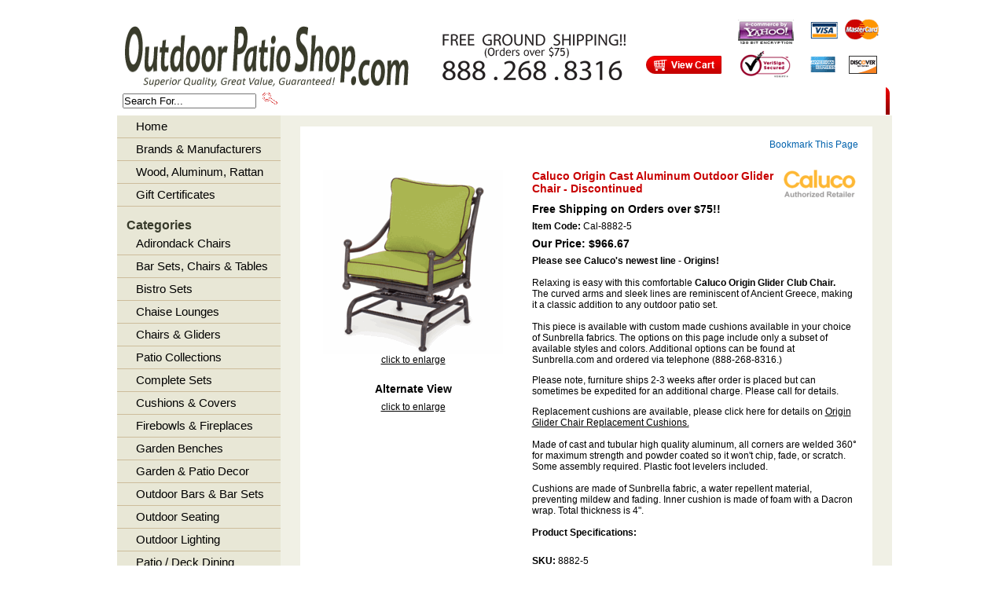

--- FILE ---
content_type: text/html
request_url: http://www.outdoorpatioshop.com/caluco-origin-outdoor-glider-chair.html
body_size: 9228
content:
<!DOCTYPE HTML PUBLIC "-//W3C//DTD HTML 4.01 Transitional//EN">
<html><head><title>Caluco Origin Cast Aluminum Outdoor Glider Chair (8882-5): OutdoorPatioShop.com</title><meta name="description" content="The Caluco Origin Outdoor Glider Chair is comfortable, stylish and maintenance free.  With simple, elegant lines, this cast aluminum patio furniture will complement any outdoor setting."><meta name="keywords" content="Caluco Aluminum Patio Furniture, Origin Patio Furniture, patio dining"><script type="text/javascript">var mycontent=new Array( "This the second purchase I've made from OutdoorPatioShop and everything has been perfect. The quality & selection is excellent and I would recommend them to anyone.  A great place to shop.", "My purchase was shipped sooner than I expected, and arrived in perfect condition. I would highly recommend this vendor!", "The patio set looked even nicer than in the pictures! I am so happy with the purchase and will absolutely look at this site first in the future. My items were also very well packed and arrived nice and safe.", "We needed a weathervane expedited to a photo shoot.  Outdoor Patio Shop came through with flying colors.  They kept us updated every day and the shipment arrived earlier than expected.  Thanks for a great job and great customer service!");</script><script language="JavaScript" src="https://sep.turbifycdn.com/ty/cdn/yhst-26107676908091/mss-testimonials.js?t=1682082552&" type="text/javascript"></script><META HTTP-EQUIV="Content-Type" CONTENT="text/html; charset=ISO-8859-1">
<meta name="verify-v1" content="76s+p5ZQScNM87kd65Ln5Kaedw75PtDhmMJUYN0jIOE=" ><meta name="msvalidate.01" content="15EDA9E679A197DAD8DD2406EFCA566E" ><META  name="description" content="Outdoor Patio Furniture - Patio Sets, Teak Outdoor Furniture, Garden Benches, & Outdoor Sectionals.  Sunbrella Cushions.  Factory Direct, Discount Prices!">



<style type="text/css">
h1 {font-size: 100%;  color: #008200 }
</style><meta name="google-site-verification" content="OoZzllCa2NPoYeTnDiT106U4xV8NUOHor2FzaUKAaQA" />
<meta name="norton-safeweb-site-verification" content="1pjoy4qpwex8cf69weczwbzm-e4xbg27lw6hknsei2m2zjhyz7nidzicpwngdqwkcma-wdi7vsf6a3z-z34ad5filt-i88bcuqv5in2qu6pd-ila85rd-ru3y5txqvb8" /><meta name="google-site-verification" content="OoZzllCa2NPoYeTnDiT106U4xV8NUOHor2FzaUKAaQA" />

<link rel="shortcut icon" href="https://sep.turbifycdn.com/ty/cdn/yhst-26107676908091/favicon.ico?t=1682082552&" type="image/x-icon" >
<!-- Begin Compete verification code-->
<script type="text/javascript">
    __compete_code = '5ca84c58cf8595d09e70fcae875af2ed';
    (function () {
        var s = document.createElement('script'),
            d = document.getElementsByTagName('head')[0] ||
                document.getElementsByTagName('body')[0],
            t = 'https:' == document.location.protocol ? 
                'https://c.compete.com/bootstrap/' : 
                'http://c.compete.com/bootstrap/';
        s.src = t + __compete_code + '/bootstrap.js';
        s.type = 'text/javascript';
        s.async = 'async'; 
        if (d) { d.appendChild(s); }
    }());
</script>
<!-- End Compete verification code-->
<!-- Start of HubSpot Logging Code  -->
<script type="text/javascript" language="javascript">
var hs_portalid=46078; 
var hs_salog_version = "2.00";
var hs_ppa = "outdoorpatioshop.app4.hubspot.com";
document.write(unescape("%3Cscript src='" + document.location.protocol + "//" + hs_ppa + "/salog.js.aspx' type='text/javascript'%3E%3C/script%3E"));
</script>
<!-- End of HubSpot Logging Code -->
<!-- Start of Google Analytics Code -->
<script>
  (function(i,s,o,g,r,a,m){i['GoogleAnalyticsObject']=r;i[r]=i[r]||function(){
  (i[r].q=i[r].q||[]).push(arguments)},i[r].l=1*new Date();a=s.createElement(o),
  m=s.getElementsByTagName(o)[0];a.async=1;a.src=g;m.parentNode.insertBefore(a,m)
  })(window,document,'script','//www.google-analytics.com/analytics.js','ga');

  ga('create', 'UA-7781727-4', 'auto');
  ga('send', 'pageview');

</script><link rel="stylesheet" type="text/css" href="https://sep.turbifycdn.com/ty/cdn/yhst-26107676908091/mss.css?t=1682082552&" /><script language="JavaScript" src="https://sep.turbifycdn.com/ty/cdn/yhst-26107676908091/mss-base.js?t=1682082552&" type="text/javascript"></script>

<script type="text/javascript">
<!--
function bookmark(url,title){
var browser=navigator.userAgent.toLowerCase();
  if (browser.indexOf('webkit')>-1){
    alert('Press the Command/Cmd + D keys in order to bookmark our site.');
  } 
else if ((navigator.appName == "Microsoft Internet Explorer") && (parseInt(navigator.appVersion) >= 4)) {
  window.external.AddFavorite(url,title);
  } else if (navigator.appName == "Netscape"){
    window.sidebar.addPanel(title,url,"");
  } else {
    alert("Press CTRL-D (Netscape) or CTRL-T (Opera) to bookmark");
  }
}
-->
</script>
<script type="text/javascript">
var pr_style_sheet="http://cdn.powerreviews.com/aux/13992/429830/css/express.css";
</script>
<script type="text/javascript" src="http://cdn.powerreviews.com/repos/13992/pr/pwr/engine/js/full.js"></script></head><body><!-- ROUNDED CORNERS --> <div id="corners"> <!-- START PAGE CONTAINER --> <div id="container"> <!-- START HEADER --> <div id="mss-header"> <div id="mss-hdr-art">
	<div style="float: right;">
		<a href="https://order.store.yahoo.net/yhst-26107676908091/cgi-bin/wg-order?yhst-26107676908091"><img src="https://sep.turbifycdn.com/ty/cdn/yhst-26107676908091/mss-btn-viewcart.gif?t=1682082552&" id="mss-btn-viewcart" ></a>
		<img src="https://sep.turbifycdn.com/ty/cdn/yhst-26107676908091/mss-hdr-logos.gif?t=1682082552&" id="mss-hdr-logos" usemap="#logos" >
<map name="logos">
<area alt="e-commerce by Yahoo!" coords="-8,4,74,32" href="http://smallbusiness.yahoo.com/ecommerce/" target="_blank">
<area alt="Verisign" coords="0,75,73,38" href="http://www.verisign.com/" target="_blank">
</map>
	</div>
	<a href="http://www.outdoorpatioshop.com" id="mss-logo-outdoorpatioshop"><img src="https://sep.turbifycdn.com/ty/cdn/yhst-26107676908091/mss-logo-outdoorpatioshop.gif?t=1682082552&" width="361" height="78" alt="outdoorpatioshop.com - Superior Quality, Great Value Guaranteed" ></a>
	<img src="https://sep.turbifycdn.com/ty/cdn/yhst-26107676908091/mss-hdr-phone.gif?t=1682082552&" id="mss-hdr-phone" >
</div> <div id="mss-hdr-nav"> <div id="mss-hdr-search"> <form method="get" action="http://search.store.yahoo.net/yhst-26107676908091/cgi-bin/nsearch">								
	<input name="query" type="TEXT" size="20" id="mss-hdr-search-field" value="Search For..."  onfocus="javascript:this.value=''">								
	<input type="image" id="mss-hdr-search-submit" value="" src="https://sep.turbifycdn.com/ty/cdn/yhst-26107676908091/mss-btn-hdr-search.gif?t=1682082552&" align="bottom">								
	<input type="HIDDEN" name="catalog" value="yhst-26107676908091">
</form> </div> <ul id="mss-top-nav"><li><a href="aboutus.html">About Us</a></li><li><a href="shipping.html">Free Shipping</a></li><li><a href="tortuga-outdoor.html">Tortuga Outdoor Furniture</a></li><li class="lastlink"><a href="patio-furniture-sale.html">Patio Furniture Sale!</a></li></ul> <div id="mss-hdr-nav-r"><img src="https://sep.turbifycdn.com/ty/cdn/yhst-26107676908091/mss-hdr-nav-r.gif?t=1682082552&"></div> </div> </div> <!-- END HEADER --> <!-- START BODY TABLE --> <table cellpadding="0" cellspacing="0" id="mss-maintable" border="0"> <tr valign="top"> <!-- START LEFT COL --> <td class="leftcell" rowspan="4"> <!-- START NAV --><div class="mss-nav"><ul id="nav"><li><a href="index.html">Home</a></li><li><a href="shopbybrand.html">Brands & Manufacturers</a><ul><li><a href="anderson.html">Anderson Outdoor</a></li><li><a href="caluco.html">Caluco Patio Furniture</a></li><li><a href="flower-house.html">Flower House</a></li><li><a href="gamasonic.html">Gama Sonic</a></li><li><a href="levi.html">Levi Innovations</a></li><li><a href="tortuga-outdoor.html">Tortuga Outdoor Furniture</a></li><li><a href="uniflame.html">Uniflame / Blue Rhino</a></li></ul></li><li><a href="shopbymaterial.html">Wood, Aluminum, Rattan</a><ul><li><a href="teak-outdoor-furniture.html">Teak Furniture</a></li><li><a href="aluminum-outdoor-furniture.html">Aluminum Furniture</a></li><li><a href="rattan-outdoor-furniture.html">Rattan / Wicker Furniture</a></li></ul></li><li><a href="gift-certificate.html">Gift Certificates</a></li></ul><ul id="nav2"><div class="nav-title">Categories</div><li><a href="adirondack-chairs.html">Adirondack Chairs</a></li><li><a href="patio-bar-chairs-tables.html">Bar Sets, Chairs & Tables</a></li><li><a href="bistro-sets.html">Bistro Sets</a></li><li><a href="chaise-lounge.html">Chaise Lounges</a></li><li><a href="chairs-gliders.html">Chairs & Gliders</a><ul><li><a href="cast-aluminum-chairs.html">Cast Aluminum Patio Chairs & Gliders</a></li><li><a href="anderson-teak-chairs.html">Teak Folding Chairs & Armchairs</a></li><li><a href="adirondack-chairs.html">Adirondack Chairs</a></li><li><a href="outdoor-cushions-seat.html">Outdoor Seat Cushions</a></li><li><a href="outdoor-cushions-seat-back.html">Outdoor Seat &amp; Back Chair Cushions</a></li></ul></li><li><a href="patio-furniture-collections.html">Patio Collections</a><ul><li><a href="caluco-collections.html">Patio Furniture Collections by Caluco</a></li><li><a href="caluco-florence.html">Caluco Florence Cast Aluminum Collection - Limited Quantities</a></li><li><a href="caluco-origin.html">Caluco Origin Patio Furniture - Cushions Available!</a></li><li><a href="tortuga-collections.html">Tortuga Outdoor Wicker Furniture Collections</a></li><li><a href="tortuga-lexington.html">Lexington Collection</a></li><li><a href="tortuga-maracay.html">Maracay Collection</a></li><li><a href="tortuga-portside.html">Portside Collection</a></li><li><a href="tortuga-stonewick.html">Stonewick Storage Box</a></li><li><a href="tortuga-tuscan-lorne.html">Tuscan Lorne Rocking Chair</a></li></ul></li><li><a href="complete-sets.html">Complete Sets</a></li><li><a href="cushions-covers.html">Cushions & Covers</a><ul><li><a href="tortuga-outdoor-cushions.html">Outdoor Cushions and Pillows</a></li><li><a href="outdoor-cushions.html">Outdoor Cushions & Pillows (Caluco)</a></li><li><a href="caluco-replacement-cushions.html">Caluco Replacement Cushions</a></li><li><a href="outdoor-furniture-covers.html">Patio Furniture Covers</a></li><li><a href="caluco-fabric.html">Caluco Fabric Information</a></li><li><a href="sunbrella-care.html">Care & Cleaning of Sunbrella Fabric</a></li></ul></li><li><a href="firebowls-fireplaces.html">Firebowls & Fireplaces</a></li><li><a href="benches.html">Garden Benches</a><ul><li><a href="anderson-teak-benches.html">Teak Benches & Bench Sets</a></li><li><a href="alum-benches.html">Cast Aluminum Benches</a></li><li><a href="outdoor-bench-cushions.html">Bench Cushions</a></li></ul></li><li><a href="garden-patio-decor.html">Garden & Patio Decor</a><ul><li><a href="weathervanes.html">Weathervanes</a></li><li><a href="finials.html">Finials</a></li><li><a href="torch-lamp.html">Torches & Lamps</a></li><li><a href="windchimes.html">Windchimes</a></li><li><a href="hose-pot.html">Hose Pots</a></li><li><a href="wall-art.html">Wall Art</a></li><li><a href="rain-chain.html">Rain Chains & Leader Heads</a></li><li><a href="outdoor-pillows.html">Pillows & Accessories</a></li></ul></li><li><a href="outdoor-bar.html">Outdoor Bars & Bar Sets</a></li><li><a href="outdoor-seating.html">Outdoor Seating</a><ul><li><a href="outdoor-couch-sets.html">Outdoor Couches & Deep Seating</a></li><li><a href="cast-aluminum-chairs.html">Cast Aluminum Patio Chairs & Gliders</a></li><li><a href="hammock-chairs.html">Hammock Chairs & Rope Swings</a></li><li><a href="anderson-teak-chairs.html">Teak Folding Chairs & Armchairs</a></li><li><a href="anderson-teak-loungers.html">Teak Chaise Lounges</a></li><li><a href="cushions-covers.html">Cushions & Covers</a></li></ul></li><li><a href="outdoor-lighting.html">Outdoor Lighting</a><ul><li><a href="torch-lamp.html">Torches & Lamps</a></li><li><a href="electronics.html">Solar & Rechargeable</a></li></ul></li><li><a href="patio-deck-dining.html">Patio / Deck Dining</a></li><li><a href="patio-heaters.html">Patio Heaters</a></li><li><a href="patio-table.html">Patio Tables</a></li><li><a href="rattan-outdoor-furniture.html">Rattan / Wicker Furniture</a><ul><li><a href="tortuga-maracay.html">Maracay Collection</a></li><li><a href="tortuga-lexington.html">Lexington Collection</a></li><li><a href="tortuga-portside.html">Portside Collection</a></li><li><a href="tortuga-stonewick.html">Stonewick Storage Box</a></li><li><a href="tortuga-tuscan-lorne.html">Tuscan Lorne Rocking Chair</a></li><li><a href="caluco-mirabella.html">Caluco Mirabella Collection - Modern Wicker Outdoor Furniture - Discontinued</a></li></ul></li><li><a href="storage.html">Storage</a><ul><li><a href="hose-pot.html">Hose Pots</a></li><li><a href="teak-storage.html">Teak & Wicker Storage Boxes</a></li><li><a href="outdoor-furniture-covers.html">Patio Furniture Covers</a></li></ul></li><li><a href="tortuga-outdoor.html">Tortuga Outdoor Furniture</a><ul><li><a href="tortuga-collections.html">Tortuga Outdoor Wicker Furniture Collections</a></li><li><a href="tortuga-outdoor-cushions.html">Outdoor Cushions and Pillows</a></li><li><a href="tortuga-outdoor-fabric.html">Tortuga Outdoor Fabrics</a></li></ul></li></ul><ul id="nav3"><div class="nav-title">Helpful Information</div><li><a href="outdoor-living.html">Outdoor Living</a></li><li><a href="choosing-a-patio-set.html">Choosing a Patio Set</a></li><li><a href="fabric-center.html">Fabric Center</a><ul><li><a href="caluco-fabric.html">Caluco Fabric Information</a></li></ul></li><li><a href="shipping.html">Free Shipping</a></li><li><a href="emaillist.html">E-Mail List</a></li><li><a href="customer-service.html">Customer Service</a></li><li><a href="privacypolicy.html">Privacy Policy</a></li></ul></div><script type="text/javascript">
function startList() {
if (document.all&&document.getElementById) {
navRoot = document.getElementById("nav");
for (i=0; i<navRoot.childNodes.length; i++) {
node = navRoot.childNodes[i];
if (node.nodeName=="LI") {
node.onmouseover=function() {
this.className+=" over";
  }
  node.onmouseout=function() {
  this.className=this.className.replace(" over", "");
   }
   }
  }
 }
}
startList();

function startList2() {
if (document.all&&document.getElementById) {
navRoot = document.getElementById("nav2");
for (i=0; i<navRoot.childNodes.length; i++) {
node = navRoot.childNodes[i];
if (node.nodeName=="LI") {
node.onmouseover=function() {
this.className+=" over";
  }
  node.onmouseout=function() {
  this.className=this.className.replace(" over", "");
   }
   }
  }
 }
}
startList2();

function startList3() {
if (document.all&&document.getElementById) {
navRoot = document.getElementById("nav3");
for (i=0; i<navRoot.childNodes.length; i++) {
node = navRoot.childNodes[i];
if (node.nodeName=="LI") {
node.onmouseover=function() {
this.className+=" over";
  }
  node.onmouseout=function() {
  this.className=this.className.replace(" over", "");
   }
   }
  }
 }
}
startList3();
</script><!-- END NAV --><div id="mssCartEl"></div><script src="https://sep.turbifycdn.com/ty/cdn/yhst-26107676908091/mssCookie.js?t=1682082552&" type="text/javascript"></script><script src="https://sep.turbifycdn.com/ty/cdn/yhst-26107676908091/writeCart41.js?t=1682082552&" type="text/javascript"></script> </td> <!-- END LEFT COL --> <!-- START MAIN COL --> <td class="maincell"> <div id="mss-bodycontent-shadow"><div id="mss-bodycontent" class="clearfix"><div id="mss-bookmark"><a class="mss-bookmark" href="#" onclick="bookmark('http://www.outdoorpatioshop.com/caluco-origin-outdoor-glider-chair.html','Caluco Origin Patio Glider Chair - Discontinued')">Bookmark This Page</a></div><table cellspacing=0 cellpadding=0 id="mss-crumbs-block"><tr><td><div class="mss-breadcrumbs"></div></td></tr></table>
<!-- start item body content -->
<div id="item-page"><div id="item-elements"><div style="float:right;"><a href="caluco.html"><img src="https://sep.turbifycdn.com/ca/I/yhst-26107676908091_2272_3656965" width=100 height=38 border=0 hspace=0 vspace=0></a></div><h1 class="item-hdr">Caluco Origin Cast Aluminum Outdoor Glider Chair - Discontinued</h1><div id="mss-availability"><big><b>Free Shipping on Orders over $75!!</b></big><div id="mss-code"><b>Item Code:&nbsp;</b>Cal-8882-5</div></div><div class="reg-price-bold"><b><b>Our Price:</b>&nbsp;</b>$966.67</div><div id="order-options"><form method=post action="https://order.store.yahoo.net/yhst-26107676908091/cgi-bin/wg-order?yhst-26107676908091+caluco-origin-outdoor-glider-chair"><input name=vwcatalog type="hidden" value=yhst-26107676908091><input type="hidden" name=".autodone" value="http://www.outdoorpatioshop.com/caluco-origin-outdoor-glider-chair.html" /></form></div><div class="caption"><body>
<b>Please see Caluco's newest line - Origins!</b><br><br>Relaxing is easy with&nbsp;this comfortable <b>Caluco Origin Glider
Club Chair.</b> &nbsp; The curved arms and sleek lines are reminiscent
of Ancient Greece, making it
a classic
addition to any outdoor patio set. &nbsp;<br>
<br>This piece is available with custom made cushions available in your choice of Sunbrella fabrics.  The options on this page include only a subset of available styles and colors.  Additional options can be found at Sunbrella.com and ordered via telephone (888-268-8316.)<p>Please note, furniture ships 2-3 weeks after order is placed but can sometimes be expedited for an additional charge.  Please call for details. <p>  Replacement cushions are available, please click here for details on <a href="http://www.outdoorpatioshop.com/caluco-origin-outdoor-glider-chair-cushion.html">Origin Glider Chair Replacement Cushions.</a><br><br>Made of cast and tubular high quality
aluminum, all corners are welded 360&deg; for maximum strength and
powder
coated so
it won't chip, fade, or scratch.&nbsp; Some assembly required.
Plastic foot levelers
included. <br>
<br>
Cushions are made of Sunbrella fabric, a water repellent
material, preventing mildew and fading. Inner&nbsp;cushion is made
of
foam with a Dacron wrap. Total thickness is 4". <br>
<br>
<b>Product Specifications:</b>
<table class="fn10"
 style="margin-top: 2px; margin-bottom: 2px;" border="0"
 cellpadding="0" cellspacing="0" width="400">
  <tbody>
    <tr>
      <td valign="top" width="50%"><b>SKU:</b>
8882-5<br>
      <b>Depth/Length:</b>
24"<br>
      <b>Width:</b>
25"<br>
      <b>Height:</b>
36"<br>
      <b>Seat Height:</b>
15"<br>
      <b>Weight:</b>
35 lbs.<br>
      <b>Frame:</b>
Tubular aluminum<br>
      <b>Finish Color:</b>
Desert Bronze</td>
      <td valign="top" width="50%"></td>
    </tr>
  </tbody>
</table>
<div class="ui-tabs-panel"
 id="fragment-3"> <b>Fabric
Selection</b>
<br>
Premium quality, durable and comfortable <span
 class="fn10o"><a
 href="http://www.outdoorpatioshop.com/cushions-covers.html">Caluco
cushions</a></span>
are included with this item.&nbsp;<span
 style="font-weight: bold;"></span>
Caluco uses
high performance easy-to-clean <span
 class="fn10o"><a
 href="http://www.outdoorpatioshop.com/caluco-fabric.html">Sunbrella&reg;
fabrics</a></span>
resistant to fading, stains and mildew.
<p>&nbsp;If you wish to supply
your own fabric or choose another
Sunbrella&reg; collection, additional charges may apply. Details
about <span class="fn10o"><a
 href="http://www.outdoorpatioshop.com/caluco-fabric.html">Caluco&rsquo;s
designer fabric</a></span>
are in our <span class="fn10o"><a
 href="http://www.outdoorpatioshop.com/caluco-fabric.html">Fabrics
Center</a></span>.&nbsp;</p>
<p><span
 style="font-weight: bold;">Warranty</span><br>
Caluco products carry the following warranties:<br>
</p>
<li>Aluminum frames: 15-year
limited warranty.</li>
<li>Teak and woven resin: 3-year
limited warranty.</li>
<li>Cushions: 1-year limited
warranty.</li>
<li>Fabrics: covered by
Sunbrella&rsquo;s 1-year warranty. See Sunbrella.com for details. </li>
</div><p><a href="http://www.outdoorpatioshop.com/caluco-origin.html">Click here to see our complete line of Caluco Origin Patio Furniture.</a><p><b>We are a Caluco Authorized Dealer.</b>
</body></div><div id="mss-availability"></div><br><big><b>Free Shipping on Orders over $75!!</b></big><div id="mss-code"><b>Item Code:&nbsp;</b>Cal-8882-5</div><div class="reg-price-bold"><b><b>Our Price:</b>&nbsp;</b>$966.67</div><div id="order-options"><form method=post action="https://order.store.yahoo.net/yhst-26107676908091/cgi-bin/wg-order?yhst-26107676908091+caluco-origin-outdoor-glider-chair"><input name=vwcatalog type="hidden" value=yhst-26107676908091><input type="hidden" name=".autodone" value="http://www.outdoorpatioshop.com/caluco-origin-outdoor-glider-chair.html" /></form></div></div><div id="mss-item-left"><div id="item-image-area"><div class="mss-image" id="image1"><a href="javascript:mssDisplayImages('https://sep.turbifycdn.com/ca/I/yhst-26107676908091_2272_76399868', 'Caluco Origin Patio Glider Chair - Discontinued', '1200', '1230');"><img src="https://sep.turbifycdn.com/ay/yhst-26107676908091/caluco-origin-patio-glider-chair-2.gif" width=229 height=235 border=0 hspace=0 vspace=0 alt="Caluco Origin Patio Glider Chair - Discontinued"><div class="mss-enlarge">click to enlarge</div></a></div><br><div class="mss-inset-title">Alternate View</div><div class="mss-image" id="image1"><a href="javascript:mssDisplayImages('', 'Caluco Origin Patio Glider Chair - Discontinued', '0', '0');"><img src="https://sep.turbifycdn.com/ca/I/yhst-26107676908091_2272_29453931" width=0 height=0 border=0 hspace=0 vspace=0 alt="Caluco Origin Patio Glider Chair - Discontinued"><div class="mss-enlarge">click to enlarge</div></a></div></div><br></div></div>
<!-- end item body content -->
</div><div id="mss-bodycontent-btm"></div></div> </td> <!-- END MAIN COL --> </tr> <!-- START LOWER PAGE --> <!-- themes --> <tr id="mss-themes" valign="top" class="mss-lower-page"> <td class="maincell"> <div class="mss-lower"><h3 id="mss-themes-hdr">Popular Searches:</h3><div class="mss-theme-item"><a href="firebowls-fireplaces.html"><img src="https://sep.turbifycdn.com/ca/I/yhst-26107676908091_2270_0" width=100 height=100 border=0 hspace=0 vspace=0 style="border: 1px solid #d1d1d1;"><div class="mss-theme-name">Firebowls & Fireplaces</div></a></div><div class="mss-theme-item"><a href="wood-seating.html"><img src="https://sep.turbifycdn.com/ca/I/yhst-26107676908091_2270_4550" width=100 height=100 border=0 hspace=0 vspace=0 style="border: 1px solid #d1d1d1;"><div class="mss-theme-name">Wood Seating</div></a></div><div class="mss-theme-item"><a href="tortuga-outdoor.html"><img src="https://sep.turbifycdn.com/ca/I/yhst-26107676908091_2270_12570" width=100 height=100 border=0 hspace=0 vspace=0 style="border: 1px solid #d1d1d1;"><div class="mss-theme-name">Tortuga Outdoor Furniture</div></a></div><div class="mss-theme-item"><a href="caluco.html"><img src="https://sep.turbifycdn.com/ca/I/yhst-26107676908091_2270_22523" width=100 height=100 border=0 hspace=0 vspace=0 style="border: 1px solid #d1d1d1;"><div class="mss-theme-name">Caluco Patio Furniture</div></a></div></div> </td> </tr> <!-- vendors --> <tr id="mss-vendors" valign="top" class="mss-lower-page"> <td class="maincell"> <div class="mss-lower"><h3 id="mss-vendors-hdr">Manufacturers / Brands</h3><a href="anderson.html">Anderson Outdoor</a><a href="caluco.html">Caluco Patio Furniture</a><a href="flower-house.html">Flower House</a><a href="gamasonic.html">Gama Sonic</a><a href="levi.html">Levi Innovations</a><a href="tortuga-outdoor.html">Tortuga Outdoor Furniture</a><a href="uniflame.html">Uniflame / Blue Rhino</a></div> </td> </tr> <tr id="mss-relatedItems" valign="top" class="mss-lower-page"><td class="maincell"> <div class="mss-lower"><div id="related-items"><div id="related-hdr"><h3>Related Items: </h3></div><a href="caluco-origin-patio-bar-chair.html">Caluco Origin Patio Bar Chair - Discontinued</a> | <a href="caluco-origin-patio-bar-chair-cushion.html">Caluco Origin Patio Bar Chair Replacement Cushion</a> | <a href="caluco-origin-outdoor-single-chaise-cushion.html">Caluco Origin Patio Chaise Replacement Cushion</a> | <a href="caluco-origin-outdoor-ottoman-cushion.html">Caluco Origin Patio Ottoman Replacement Cushion</a> | <a href="caluco-origin-patio-dining-armchair-cushion.html">Caluco Origin Patio Dining Armchair Replacement Cushion - No Welt, Parrot Canvas</a> | <a href="caluco-origin-outdoor-swivel-rocker-chair-cushion.html">Caluco Origin Patio Swivel Rocker Chair Replacement Cushion</a> | <a href="caluco-origin-patio-club-chair-cushion.html">Caluco Origin Patio Club Chair Replacement Cushion</a> | <a href="caluco-origin-outdoor-loveseat-cushion.html">Caluco Origin Patio Loveseat Replacement Cushion</a> | <a href="caluco-origin-outdoor-glider-chair-cushion.html">Caluco Origin Patio Glider Chair Replacement Cushion</a> | <a href="caluco-origin-patio-bar-chair-cushion.html">Caluco Origin Patio Bar Chair Replacement Cushion</a></div></div> </td></tr> <!-- footer --> <tr id="mss-footer" class="mss-lower-page"> <td class="leftcell"> <div id="mss-footer-contact">Outdoor Patio Shop LLC <br />River Vale, NJ 07675<br />
<a href="mailto:CS@outdoorpatioshop.com">CS @ OutdoorPatioShop.com</a><br />
(888) 268-8316</div> </td> <td class="maincell"> <div class="mss-lower"><a href="sitemap.html">Site Map</a><!-- Start Quantcast tag -->
<script type="text/javascript">
_qoptions={
qacct:"p-ab47EtWeu2bx-"
};
</script>
<script type="text/javascript" src="http://edge.quantserve.com/quant.js"></script>
<noscript>
<img src="http://pixel.quantserve.com/pixel/p-ab47EtWeu2bx-.gif" style="display: none;" border="0" height="1" width="1" alt="Quantcast"/>
</noscript>
<!-- End Quantcast tag -->
<a title="Web Analytics" href="http://getclicky.com/66478866"><img alt="Web Analytics" src="//static.getclicky.com/media/links/badge.gif" border="0" /></a>
<script type="text/javascript">
var clicky_site_ids = clicky_site_ids || [];
clicky_site_ids.push(66478866);
(function() {
  var s = document.createElement('script');
  s.type = 'text/javascript';
  s.async = true;
  s.src = '//static.getclicky.com/js';
  ( document.getElementsByTagName('head')[0] || document.getElementsByTagName('body')[0] ).appendChild( s );
})();
</script>

<script type="text/javascript"><!--
google_ad_client = "ca-pub-2107833458320524";
/* Image Footer */
google_ad_slot = "7247979084";
google_ad_width = 728;
google_ad_height = 90;
//-->
</script>
<script type="text/javascript"
src="http://pagead2.googlesyndication.com/pagead/show_ads.js">
</script>
<noscript><p><img alt="Clicky" width="1" height="1" src="//in.getclicky.com/66478866ns.gif" /></p></noscript>
</div> </td> </tr> <!-- END LOWER PAGE --> </table> <!-- END BODY TABLE --> </div> <!-- END PAGE CONTAINER --> <div class="btm"><!--rounded corners bottom--></div> </div> <!-- END ROUNDED CORNERS --> <script type="text/javascript">

  var _gaq = _gaq || [];
  _gaq.push(['_setAccount', 'UA-28992216-1']);
  _gaq.push(['_trackPageview']);

  (function() {
    var ga = document.createElement('script'); ga.type = 'text/javascript'; ga.async = true;
    ga.src = ('https:' == document.location.protocol ? 'https://ssl' : 'http://www') + '.google-analytics.com/ga.js';
    var s = document.getElementsByTagName('script')[0]; s.parentNode.insertBefore(ga, s);
  })();

</script>

 </body>
<script type="text/javascript">
csell_env = 'ue1';
 var storeCheckoutDomain = 'order.store.turbify.net';
</script>

<script type="text/javascript">
  function toOSTN(node){
    if(node.hasAttributes()){
      for (const attr of node.attributes) {
        node.setAttribute(attr.name,attr.value.replace(/(us-dc1-order|us-dc2-order|order)\.(store|stores)\.([a-z0-9-]+)\.(net|com)/g, storeCheckoutDomain));
      }
    }
  };
  document.addEventListener('readystatechange', event => {
  if(typeof storeCheckoutDomain != 'undefined' && storeCheckoutDomain != "order.store.turbify.net"){
    if (event.target.readyState === "interactive") {
      fromOSYN = document.getElementsByTagName('form');
        for (let i = 0; i < fromOSYN.length; i++) {
          toOSTN(fromOSYN[i]);
        }
      }
    }
  });
</script>
<script type="text/javascript">
// Begin Store Generated Code
 </script> <script type="text/javascript" src="https://s.turbifycdn.com/lq/ult/ylc_1.9.js" ></script> <script type="text/javascript" src="https://s.turbifycdn.com/ae/lib/smbiz/store/csell/beacon-a9518fc6e4.js" >
</script>
<script type="text/javascript">
// Begin Store Generated Code
 csell_page_data = {}; csell_page_rec_data = []; ts='TOK_STORE_ID';
</script>
<script type="text/javascript">
// Begin Store Generated Code
function csell_GLOBAL_INIT_TAG() { var csell_token_map = {}; csell_token_map['TOK_SPACEID'] = '2022276099'; csell_token_map['TOK_URL'] = ''; csell_token_map['TOK_STORE_ID'] = 'yhst-26107676908091'; csell_token_map['TOK_ITEM_ID_LIST'] = 'caluco-origin-outdoor-glider-chair'; csell_token_map['TOK_ORDER_HOST'] = 'order.store.turbify.net'; csell_token_map['TOK_BEACON_TYPE'] = 'prod'; csell_token_map['TOK_RAND_KEY'] = 't'; csell_token_map['TOK_IS_ORDERABLE'] = '1';  c = csell_page_data; var x = (typeof storeCheckoutDomain == 'string')?storeCheckoutDomain:'order.store.turbify.net'; var t = csell_token_map; c['s'] = t['TOK_SPACEID']; c['url'] = t['TOK_URL']; c['si'] = t[ts]; c['ii'] = t['TOK_ITEM_ID_LIST']; c['bt'] = t['TOK_BEACON_TYPE']; c['rnd'] = t['TOK_RAND_KEY']; c['io'] = t['TOK_IS_ORDERABLE']; YStore.addItemUrl = 'http%s://'+x+'/'+t[ts]+'/ymix/MetaController.html?eventName.addEvent&cartDS.shoppingcart_ROW0_m_orderItemVector_ROW0_m_itemId=%s&cartDS.shoppingcart_ROW0_m_orderItemVector_ROW0_m_quantity=1&ysco_key_cs_item=1&sectionId=ysco.cart&ysco_key_store_id='+t[ts]; } 
</script>
<script type="text/javascript">
// Begin Store Generated Code
function csell_REC_VIEW_TAG() {  var env = (typeof csell_env == 'string')?csell_env:'prod'; var p = csell_page_data; var a = '/sid='+p['si']+'/io='+p['io']+'/ii='+p['ii']+'/bt='+p['bt']+'-view'+'/en='+env; var r=Math.random(); YStore.CrossSellBeacon.renderBeaconWithRecData(p['url']+'/p/s='+p['s']+'/'+p['rnd']+'='+r+a); } 
</script>
<script type="text/javascript">
// Begin Store Generated Code
var csell_token_map = {}; csell_token_map['TOK_PAGE'] = 'p'; csell_token_map['TOK_CURR_SYM'] = '$'; csell_token_map['TOK_WS_URL'] = 'https://yhst-26107676908091.csell.store.turbify.net/cs/recommend?itemids=caluco-origin-outdoor-glider-chair&location=p'; csell_token_map['TOK_SHOW_CS_RECS'] = 'true';  var t = csell_token_map; csell_GLOBAL_INIT_TAG(); YStore.page = t['TOK_PAGE']; YStore.currencySymbol = t['TOK_CURR_SYM']; YStore.crossSellUrl = t['TOK_WS_URL']; YStore.showCSRecs = t['TOK_SHOW_CS_RECS']; </script> <script type="text/javascript" src="https://s.turbifycdn.com/ae/store/secure/recs-1.3.2.2.js" ></script> <script type="text/javascript" >
</script>
</html>
<!-- html102.prod.store.e1a.lumsb.com Sun Jan 18 04:26:59 PST 2026 -->


--- FILE ---
content_type: text/html; charset=utf-8
request_url: https://www.google.com/recaptcha/api2/aframe
body_size: 268
content:
<!DOCTYPE HTML><html><head><meta http-equiv="content-type" content="text/html; charset=UTF-8"></head><body><script nonce="8WAjidx6_lxtUR92nWDbZQ">/** Anti-fraud and anti-abuse applications only. See google.com/recaptcha */ try{var clients={'sodar':'https://pagead2.googlesyndication.com/pagead/sodar?'};window.addEventListener("message",function(a){try{if(a.source===window.parent){var b=JSON.parse(a.data);var c=clients[b['id']];if(c){var d=document.createElement('img');d.src=c+b['params']+'&rc='+(localStorage.getItem("rc::a")?sessionStorage.getItem("rc::b"):"");window.document.body.appendChild(d);sessionStorage.setItem("rc::e",parseInt(sessionStorage.getItem("rc::e")||0)+1);localStorage.setItem("rc::h",'1768739221720');}}}catch(b){}});window.parent.postMessage("_grecaptcha_ready", "*");}catch(b){}</script></body></html>

--- FILE ---
content_type: text/css;charset=utf-8
request_url: https://sep.turbifycdn.com/ty/cdn/yhst-26107676908091/mss.css?t=1682082552&
body_size: 4289
content:
body, div, span, td {margin: 0; padding: 0; font: normal normal 12px/normal Arial, Helvetica, sans-serif; color: #000;}
ul, li {margin: 0; padding: 0;}
img, a {border: 0;}
font {font-size: inherit; margin: 0; padding: 0;}
form, input, fieldset, select {margin: 0; padding: 0; display: inline; text-align: left;}
td {vertical-align: top;}
* {padding:0;}
a {outline: none;}
:-moz-any-link:focus {outline: none;}
*+html .clearfix, *+html .mss-box-content, *+html .mss-box-border, *+html #mss-gift-suggestions ul, *+hmtl .mss-lower {min-height: 1%;}
* html .clearfix, * html .mss-box-content, * html .mss-box-border, * html #mss-gift-suggestions ul, * html .mss-lower {height:1%; overflow:visible;}
.clearfix:after, .mss-box-content:after, .mss-box-border:after, #mss-gift-suggestions ul:after, .mss-lower:after  { content: "."; display: block; visibility: hidden; line-height: 0; height: 0; clear: both;}
a, a:link, a:visited, a:hover, a:active {color: #000;}


body {background: #FFF url('http://lib.store.yahoo.net/lib/yhst-26107676908091/mss-bg-outdoorpatioshop.gif') fixed repeat-x top; text-align: center;}
	
	/* FRAMING STYLES */
	#corners {background: #FFF url('http://lib.store.yahoo.net/lib/yhst-26107676908091/mss-corners-top.gif') no-repeat top; width: 1003px; margin: 8px auto; padding-top: 10px;}
		#container {margin: 0px 10px; width: 983px; text-align: left;}
		#corners .btm {background: #FFF url('http://lib.store.yahoo.net/lib/yhst-26107676908091/mss-corners-btm.gif') no-repeat bottom; height: 10px;}
		/* used to set nav/body widths */	
		.leftcell, #mss-hdr-search {width: 208px;}
		.maincell {width: 775px;}
			
			/* HEADER STYLES */
			#mss-header {background-color: #FFF; border-bottom: 1px solid #FFF;}
				#mss-hdr-art {height: 93px;}
					#mss-logo-outdoorpatioshop {margin-left: 10px;}
					#mss-hdr-phone {margin: 22px 0 0 39px;}
					#mss-btn-viewcart {margin: 52px 18px 5px 0;}
					#mss-hdr-logos {margin: 6px 14px 0 0;}				
				#mss-hdr-nav {background: transparent url('http://lib.store.yahoo.net/lib/yhst-26107676908091/mss-hdr-nav-bg.gif') repeat-x left; height: 35px;}
					#mss-hdr-search {background: transparent url('http://lib.store.yahoo.net/lib/yhst-26107676908091/mss-hdr-search-bg.gif') no-repeat left; height: 35px; float: left;}
						#mss-hdr-search input {margin-top: 7px;}
						#mss-hdr-search-field {height: 19px; width: 170px; margin-left: 7px;}
						#mss-hdr-search-submit {margin: 0 0 0 5px;}
					#mss-hdr-nav ul {list-style-type: none; padding: 0; margin: 0;}
						#mss-hdr-nav li {background: transparent url('http://lib.store.yahoo.net/lib/yhst-26107676908091/mss-top-nav-l.gif') no-repeat top left; height: 28px; margin: 0; padding: 0;}
							#mss-hdr-nav a, #mss-hdr-nav a:link, #mss-hdr-nav a:visited, #mss-hdr-nav a:hover, #mss-hdr-nav a:active {color: #FFF; text-decoration: none; font: normal bold 12px/28px Arial, Helvetica, sans-serif;}
						#mss-hdr-nav ul li {float: left;}
							#mss-hdr-nav ul li a {background: transparent url('http://lib.store.yahoo.net/lib/yhst-26107676908091/mss-top-nav-r.gif') no-repeat top right; display: block; float: left; padding: 2px 10px 0 9px;}
#mss-hdr-nav ul li.lastlink a {background: none;}
					#mss-hdr-nav-r {width: 5px; float: right;}
				
			/* BODY STYLES */		
	
			.leftcell {background-color: #E8E7D6; color: #000;}
			.leftcell a, .leftcell a:link, .leftcell a:visited, .leftcell a:hover, .leftcell a:active {color: #000; text-decoration: none;}
			
			/* LEFT CELL (PRODUCT NAV) */
			#nav2, #nav3 {margin-top:15px;}

			.mss-nav {}	
				/*UNIVERSAL NAV STYLES*/
				.nav-title {font-weight:bold; color:#383B2B; padding-left:12px; font-size:16px;}
				.mss-nav ul {margin: 0; padding: 0; list-style-type: none; background-color: #E8E7D6;}
				.mss-nav li {margin: 0; padding: 0; position: relative; border-bottom: 1px solid #cdbd9c; display: block !important;}
				.mss-nav a, .mss-nav a:link, .mss-nav a:visited, .mss-nav a:hover, .mss-nav a:active {color: #000; text-decoration: none; display: block !important; font-size:15px;}
				.mss-nav a:hover {color: #000; display: block !important;}
				
				/*TOP LEVEL NAV STYLES*/
				.mss-nav ul li {background: transparent url('http://lib.store.yahoo.net/lib/yhst-26107676908091/mss-nav-bullet.gif') no-repeat 14px 9px; display: block !important;}
				.mss-nav ul li a {width: 176px; _width: 208px; padding: 5px 8px 6px 24px; display: block !important;}
				.mss-nav ul li a:hover {background: #8b9479 url('http://lib.store.yahoo.net/lib/yhst-26107676908091/mss-nav-bullet.gif') no-repeat 14px 9px; display: block !important;}	
				
				/*THESE STYLES CONTROL THE FLYOUT*/
				.mss-nav li ul {display: none; position: absolute; top: 0; left: 208px; width: 225px;}
				.mss-nav li > ul {top: 0px; left: 208px; margin:0px; text-align:left;} /*CONTROLS WHERE FLYOUT STARTS*/
				.mss-nav li:hover ul, li.over ul {display: block; width: 225px;}
								
				/*SECOND LEVEL NAV STYLES*/
				.mss-nav li ul {background-color: #E8E7D6; border: 1px solid #cdbd9c; border-bottom-width: 0; filter:alpha(opacity=90);	-moz-opacity:0.9; -khtml-opacity: 0.9; opacity: 0.9;}
				.mss-nav li ul li {background: none;}
				.mss-nav li ul li a {width: 198px; _width: 208px;  padding-left: 19px; padding-bottom: 0px;} /*WIDTH is for HOVER COLOR*/
				.mss-nav li ul li a, .mss-nav li ul li a:link, .mss-nav li ul li a:visited, .mss-nav li ul li a:hover, .mss-nav li ul li a:active {color: black;}		
				.mss-nav li ul li a:hover {color: black; background-image: none;}
				
			/* MAIN CELL (BODY CONTENT) */	
			.maincell {background-color: #F0F0E5;}
	
				#mss-maintable {clear: both;}
					#mss-bodycontent-shadow, #mss-bodycontent-home {margin: 14px 10px;}
					#mss-bodycontent-shadow {background: transparent url('http://lib.store.yahoo.net/lib/yhst-26107676908091/mss-top-shadow.gif') no-repeat left top;}
						#mss-bodycontent {_width: 723px; margin: 0 15px; padding: 16px 18px 32px 18px; background-color: #FFF;}
						#mss-bodycontent #mss-crumbs-block {margin-bottom: 25px;}
						#mss-bodycontent #mss-crumbs-block td {vertical-align: bottom; width: 742px;}
						#mss-bodycontent .mss-breadcrumbs {font-size: 14px; font-weight: bold; color: #0062ad;}
							.mss-breadcrumbs a, mss-breadcrumbs a:link, mss-breadcrumbs a:visited, mss-breadcrumbs a:hover, mss-breadcrumbs a:active {color: #0062ad; text-decoration: none;}
						#mss-bodycontent #mss-brand-logo {float: left; width: 160px; text-align: center; padding: 5px 0; margin-right: 25px;}	
						#mss-bodycontent h1.item-hdr, h1.section-hdr, h1.info-hdr, h1.search-hdr {font: normal normal 14px/normal Verdana, Arial, Helvetica, sans-serif; color: #c80000;}
						h1.section-hdr, h1.search-hdr {font-weight:bold;}
						#mss-bodycontent-btm {background: #F0F0E5 url('http://lib.store.yahoo.net/lib/yhst-26107676908091/mss-btm-shadow.gif') no-repeat right bottom; height: 15px; margin: 0px 15px 5px 0;}
					
					/* ITEM PAGE */
					#item-page #item-elements {width: 415px; float: right;}
						#item-elements h1.item-hdr {margin: 0 0 10px 0; padding: 0; line-height: auto; font-weight: bold;}
						#item-page .caption div {margin-top: 6px;}
						#item-page #mss-availability, #item-page #mss-code, #item-page .reg-price-bold, #item-page #order-options {margin:7px 0;}
					   #item-page #mss-qty {}
					#item-page #mss-item-left {width: 252px;}
						#mss-item-left .mss-image {/*border: 1px solid #C1C1C1;*/ text-align: center;}
						#mss-item-left h1.item-hdr {margin: 0 0 10px 0; padding: 0; line-height: auto; font: normal bold 12px/normal Arial, Helvetica, sans-serif;}
						#mss-item-left div, #mss-item-left select {margin-bottom: 8px;}
						#mss-item-left div b {float: left;}
						#mss-item-left form b {line-height: 20px;}
						.msrp {float:left; margin:2px 20px 0px 0px;}
						.mss-qty {float:left; margin:3px 8px 0px 0px;}
						.reg-price-bold {font-weight:bold; font-size:120%}
						.sale-price {font-weight:bold; color:#a90000; font-size:130%; margin-top:10px;}
						.mss-inset-title {font-weight:bold; font-size:14px; text-align:center;}
					#mss-bodycontent #item-page table td {text-align: left; padding: 20px 0;}	
					#order-options div {margin-bottom:5px;}
						
					/* SECTION PAGE */
					#bodycontent #section-page {padding-right: 0;}
					#section-page .content-table td {text-align: center; valign: bottom;}
					#section-page .mss-contents-cell {padding: 20px 10px;}
						#section-page .contents-cell {padding: 20px 10px;}
					#section-page td.contents-image-cell {width: 33%;}	
					#section-page .contents-image {border: 1px solid #C1C1C1; width: 210px; height: 200px; text-align: center; display:table-cell; vertical-align:bottom;}
						#section-page .contents-image img {}
					#section-page .mss-contents-name a, #section-page .mss-contents-name a:link, #section-page .mss-contents-name a:visited, #section-page .mss-contents-name a:hover, #section-page .mss-contents-name a:active {color: #c80000; text-decoration: none; font-weight: bold;}
					#section-page .mss-contents-cell div {margin-bottom: 8px;}
						#section-page .contents-cell div {margin-bottom: 8px;}

					#section-page .order-btn {}
					
					/* HOME PAGE */
					#mss-bodycontent-home {padding-top: 5px;}
						#mss-bodycontent-home table {width: 742px;}
						.mss-intro-text, .mss-message, .mss-box-content {margin: 0px 4px 0px 15px; display: block;}
						#mss-home-right {float: right; width: 225px;}
						#mss-right-td {text-align: right; width: 227px;}
						#mss-home-main {width: 742px;}
						#mss-main-td {width: 738px;}
						
						/* HOMEPAGE BOX STYLES */
											
						/* peeling corners box */
						.mss-corners-box {background: transparent url('http://lib.store.yahoo.net/lib/yhst-26107676908091/mss-top-shadow.gif') no-repeat left top; margin-bottom: 5px;}
							.mss-btm-corner {background: #F0F0E5 url('http://lib.store.yahoo.net/lib/yhst-26107676908091/mss-btm-shadow.gif') no-repeat right bottom; height: 15px;}
					
						/* drop shadow box */
						.mss-drop-box {margin-bottom: 12px;}
							.mss-drop-top {background: transparent url('http://lib.store.yahoo.net/lib/yhst-26107676908091/mss-drop-top-l.gif') no-repeat 11px bottom; height: 4px !important; padding-left: 19px;}
								.mss-drop-top-r {background: transparent url('http://lib.store.yahoo.net/lib/yhst-26107676908091/mss-drop-top-r.gif') no-repeat right bottom; height: 4px !important;}
							.mss-drop-mid {background: transparent url('http://lib.store.yahoo.net/lib/yhst-26107676908091/mss-drop-l.gif') repeat-y 11px top;}
								.mss-drop-mid-r {background: transparent url('http://lib.store.yahoo.net/lib/yhst-26107676908091/mss-drop-r.gif') repeat-y right top;}
							.mss-drop-btm {background: transparent url('http://lib.store.yahoo.net/lib/yhst-26107676908091/mss-drop-btm-l.gif') no-repeat 11px top; height: 4px !important; padding-left: 19px;}
								.mss-drop-btm-r {background: transparent url('http://lib.store.yahoo.net/lib/yhst-26107676908091/mss-drop-btm-r.gif') no-repeat right top; height: 4px !important;}							
							/* box content formatting */					
							.mss-box-content {background: #FFF; text-align: left;}
								.mss-corners-box .mss-box-content {padding: 13px 15px 13px 20px;}
								.mss-drop-box .mss-box-content {padding: 5px;}
								.mss-box-content h3 {font-size: 19px; font-weight: bold; padding: 0; margin: 0; color: #425230;}
								#mss-home-right .mss-box-content h3 {font-size: 17px;}
								
						/* flash box*/
						#ops-home-flash .mss-drop-box {margin-bottom: 12px;}
							.mss-drop-top {background: transparent url('http://lib.store.yahoo.net/lib/yhst-26107676908091/mss-drop-top-l.gif') no-repeat 11px bottom; height: 4px !important; padding-left: 19px;}
								.mss-drop-top-r {background: transparent url('http://lib.store.yahoo.net/lib/yhst-26107676908091/mss-drop-top-r.gif') no-repeat right bottom; height: 4px !important;}
							.mss-drop-mid {background: transparent url('http://lib.store.yahoo.net/lib/yhst-26107676908091/mss-drop-l.gif') repeat-y 11px top;}
								.mss-drop-mid-r {background: transparent url('http://lib.store.yahoo.net/lib/yhst-26107676908091/mss-drop-r.gif') repeat-y right top;}
							.mss-drop-btm {background: transparent url('http://lib.store.yahoo.net/lib/yhst-26107676908091/mss-drop-btm-l.gif') no-repeat 11px top; height: 4px !important; padding-left: 19px;}
								.mss-drop-btm-r {background: transparent url('http://lib.store.yahoo.net/lib/yhst-26107676908091/mss-drop-btm-r.gif') no-repeat right top; height: 4px !important;}	
						
						
						/* gift suggestions box */
						#mss-gift-suggestions-img {float:right;}
						#mss-gift-suggestions {background: #FFF /*url('http://lib.store.yahoo.net/lib/yhst-26107676908091/mss-art-howtochoose.gif') no-repeat right top; height: 138px; _height: 151px; padding-right: 170px;*/ padding-bottom: 0px;}
						#mss-gift-suggestions h3 {margin-bottom: 12px;}
						#mss-gift-suggestions ul {margin: 0; padding: 0; list-style-type: none;}
						#mss-gift-suggestions li {float: left; width: 140px; background: transparent url('http://lib.store.yahoo.net/lib/yhst-26107676908091/mss-bullet-green.gif') no-repeat left 6px; padding-bottom: 9px;}
						#mss-gift-suggestions a {margin: 0  6px 0 12px; font-size:15px;}
						
						/* popular categories aka. best sellers box or box 1*/
						#mss-best-sellers {padding: 5px;} 
						#mss-best-sellers .mss-box-border {background-color: #d1ecff; padding: 8px 8px;}
						#mss-best-sellers h3 {margin: 0 0 5px 15px;}
						#mss-best-sellers .mss-best-selling-item {float: left; width: 200px; text-align: center; width:200px; margin-left:22px;}
						#mss-best-sellers .mss-best-sellers-name {font-weight: bold; font-size:16px; color:#fff; margin-top: 3px; background: #383B2B; border: 1px solid #383B2B}
												
						/* popular box aka. box 2*/
						#mss-popular {padding: 5px;} 
						#mss-popular .mss-box-border {background-color: #d1ecff; padding: 8px 8px;}
						#mss-popular h3 {margin-bottom: 0 0 5px 15px;}
						#mss-popular .mss-popular-item {float: left; width: 150x; text-align: center; margin-left:22px} /*CHANGES OVERALL BOX CHARACTERISTICS*/
						#mss-popular .mss-best-sellers-name {font-weight: bold; font-size:14px; color:#fff; margin-top: 3px; background: #383B2B; border: 1px solid #383B2B}
						.mss-pop-img {height:150px; width:150px; margin-top: 8px}
						
												
						/* additional box */
						#mss-additional {}
						#mss-additional h3 {}
						#mss-additional b {font-style: italic; color: #79B9E6; display: block; margin-bottom: 10px;}
						.mss-additional-item {border-top: 1px solid #0062ad !important; padding: 15px 0 20px 0;}
						.mss-additional-item-image {float: left; padding-right: 15px;}

						/* specials box */
						#mss-specials {text-align: center;}
						#mss-specials img, #mss-specials a {display: block; margin: 0 auto;}
						#mss-specials-name {margin: 8px 0;}
						
						/* testimonials box */
						#mss-testimonials h3 {margin-bottom: 6px;}
						#mss-testimonials {height: 300px; background: #fffccf url('http://lib.store.yahoo.net/lib/yhst-26107676908091/mss-photo-woman.jpg') no-repeat left bottom; margin-left: 15px;}
						#testimonials {height: 190px;}
						
						/* education box */
						#mss-education h3 {margin-bottom: 6px;}
						#mss-education ul {margin: 0; padding: 0; list-style-type: none;}
						#mss-education ul li {float: left; width: 140px; background: transparent url('http://lib.store.yahoo.net/lib/yhst-26107676908091/mss-bullet-green.gif') no-repeat left 6px; padding-bottom: 9px;}						
						#mss-education li {padding: 0  6px 0 12px;}
						
				/* LOWER PAGE STYLES */
				.mss-lower-page {}
				.mss-lower-page .mss-lower {margin: 0 15px; color: #013f6e; border-top: 1px solid #79B9E6; padding: 10px;}
				.mss-lower-page h3 {margin: 0 0 9px 0; padding: 0; font: normal bold 12px/normal Verdana, Arial, Helvetica, sans-serif; text-transform: uppercase;}
				.mss-lower-page .mss-lower a, .mss-lower-page .mss-lower a:link, .mss-lower-page .mss-lower a:visited, .mss-lower-page .mss-lower a:hover, .mss-lower-page .mss-lower a:active {color: #013f6e;}
				
				/* themes */
				#mss-themes {}
				#mss-themes .mss-theme-item {float: left; text-align: center; padding: 0 8px;}
				#mss-themes .mss-theme-name {padding: 2px 0 12px 0;}

				/* vendors */
				#mss-vendors {}
				#mss-vendors a {margin-right: 10px; display: block; float: left; margin-bottom: 4px;}
				
				/* footer */
				#mss-footer {}
				#mss-footer-contact {padding-left: 10px; line-height: 19px !important; color: #FFF; background-color: #383B2B;}
					#mss-footer-contact a, #mss-footer-contact a:link, #mss-footer-contact a:visited, #mss-footer-contact a:hover, #mss-footer-contact a:active {color: #FFF;}
				#mss-footer .mss-lower {font-size: 11px; line-height: 16px;}

/* floating cart */	
#mssframe, .mssIframe {height:1px; width:1px; border:none; overflow:hidden; position:absolute; visibility:hidden;}
#mssGhost {filter:alpha(opacity=70); opacity:.7; -moz-opacity:.7; position:absolute; z-index:10000;}
#fCartLoading {height:50px; width:300px; position:absolute; top:300px; z-index:10000; left:40%; padding-top:60px; text-align:center; background:#fff  url('http://mystore-solutions.com/clients/test-prod-st76-mystore/loading.gif') no-repeat center 10px;}

#mssCartEl {margin:0; border-top:1px solid #fff; border-bottom:1px solid #fff;}
#fcartBG{border:1px solid #a10303; position:relative; z-index:1;}

#floatingCartHeader {background:#a10303; margin:0; padding:3px 5px; color:#fff !important; font-weight:bold; font-size:11px; border-bottom:1px solid #a10303;}
#floatingCartHeader span {color:#fff;}
#minControl{position:absolute; top:1px; right:1px; font:bold 13px/13px arial;}
.fcart {border-bottom:1px solid #a10303; padding:4px;  margin:0; color:black !important; background:#d1ecff;}
.fcartName, .fcartPrice, .fcartQty {color:#000 !important; font-size:11px;}
.fcartName {margin:3px 0;}
.fcartName a, .fcartName a:visited {color:#0062ad !important; font-size:11px; font-weight:bold;}
.fcartPrice {display:inline; padding-right:7px; _float:left;}
.fcartQty {display:inline;}

#fcartTotal {background:#c0c8ce; color:#000 !important; font-weight:bold; font-size:11px; margin:0; padding:3px 5px; border-bottom:1px solid #fff;}

#fviewCart {border-bottom:1px #fff solid;}
#fcheckout, #fviewCart {padding:3px 5px;background:#a10303;;}
#fviewCart a, #fviewCart a:visited,#fcheckout a, #fcheckout a:visited {color:#fff; font-weight:bold; text-decoration:none;}
#fviewCart a:hover,#fcheckout a:hover {color:#cc0000;}

/* Yahoo Cross Sells */
#ys_relatedItems {background:#fff; padding:5px; width: 725px; max-width: 715px; margin-left:24px; margin-bottom:24px;}
.ystore-cross-sell-cell p {padding:5px 0px; margin:0px;}
.ystore-cross-sell-table {background-color: #d1ecff; width:100%;}
.ystore-cross-sell-title {color:#0062ad; margin:8px; font-size:19px;}
.ystore-cross-sell-cell {padding:8px; text-align: center; width:100px;}
.ystore-cross-sell-product-image {border:1px solid #ccc;}

.ystore-cross-sell-product-name {padding:0px; margin:10px 0px 0px 0px;}
.ystore-cross-sell-product-name a {text-decoration:none;}
.ystore-cross-sell-product-price {margin:0px;}

/* best sellers box 
#mss-best-sellers {padding: 5px;} 
#mss-best-sellers .mss-box-border {background-color: #d1ecff; padding: 8px 16px;}
#mss-best-sellers h3 {margin-bottom: 5px;}
#mss-best-sellers .mss-best-selling-item {float: left; width: 115px; text-align: center;}
#mss-best-sellers .mss-best-sellers-name {font-weight: bold; margin-top: 3px;}
*/

/* sitemap styles*/
.mss-sitemap-section {margin:15px 0 5px 15px;}
.mss-sitemap-section a {font-size:16px; text-decoration:none;  color:#0062AD;}
.mss-sitemap-section a:hover {text-decoration:underline;}
.mss-sitemap-subsection {margin-left:30px;}
.mss-sitemap-subsection a {font-size:12px; text-decoration:none;  color:#0062AD;}
.mss-sitemap-subsection a:hover {text-decoration:underline;}
.mss-sitemap-thirdlevel {margin-left:45px;}
.mss-sitemap-thirdlevel a {font-size:10px; text-decoration:none; color:#0062AD;}
.mss-sitemap-thirdlevel a:hover {text-decoration:underline;}

#mss-bookmark {text-align:right !important;color:#0062AD !important;}
a.mss-bookmark {color:#0062AD !important; text-decoration:none;}
a.mss-bookmark:hover {text-decoration:underline; color:#0062AD;}

#mss-you-save {margin-top:15px;}
#mss-you-save .mss-you-save-start {font-weight:bold; color:#A90000; font-size:14px;}
#mss-you-save .mss-you-save-end {color:#A90000; font-size:14px; font-weight:bold;}

#related-hdr {color:#013F6E;}
#related-hdr h3 {color:#013F6E;}
.sitemap-hdr {text-align:center; margin: 20px 0 10px 0; color:#0062AD; font-size:18px;}

--- FILE ---
content_type: application/javascript;charset=utf-8
request_url: https://sep.turbifycdn.com/ty/cdn/yhst-26107676908091/writeCart41.js?t=1682082552&
body_size: 4208
content:
// This script is the sole property of 4D Internet Solutions. Copyright 2007, 4D Internet Solutions, Inc. All rights reserved. Neither this script nor any part thereof may be used, copied or otherwise utilized without the express writen approval of 4D Internet Solutions, Inc.  This script has been licensed for use on a single Yahoo! Store for the benefit of the purchaser. Any other use of this script is a violation of this copyright.
var version = 4.1; // for use with mootools1.2
var storeId = "yhst-26107676908091";  
var fCartShow = (true) ? true : false;
var skipCart = false;
var moo = false;
var cartMinimize =false;
var frameCart = false; 
var frameFxTimer = 4500;
var framecartDraggable = false;
var mssFrameW = 300;
var cartH = 100;
var ghostImgOn = false;
var ghostFxTimer = 1800;
var showNoItems = false;
// don't edit below here
var lastCartLoad = false;
var fcartLoading = (moo) ? new Element('div', {'id': 'fCartLoading'}) : false;
var mssframe;
var mssFrameContainer = document.createElement('div');
mssFrameContainer.setAttribute('id','mssFrameContainer');
var fcartModal = fCartHeight = mssActiveCartForm = mooCartEl = ghostSource = ghostImg = cartPeriodical = null;
createCookie('fCartLoadNum',0,1);
var mssCartCookie = '';
var Modalizer = false;
var fCartLoadNum = mssCartFrameId = minCartTimer = 0;

var writeCart = function(minMax){
	var showCart = 1;
	var showChechout = 1;
	var cartEl = document.getElementById('mssCartEl');
	var giftEl = document.getElementById('cartFreeGift'); 
	var giftLevel = 300; 
	var giftStatement = "Congratulations!  You've qualified for a free gift with your purchase! <a href=\"javascript:OpenWin ('discount-popup.html');\">What's This?</a>";
	//don't edit below here
	mooCartEl = cartEl;mssCartCookie = unescape(readCookie('mssFloatingCart'));
	var mssCartTotal = giftLeft = 0;var links = new Array();var titles = new Array();var pids = new Array();var prices = new Array();var units = new Array();var total = "";var cartEl = document.getElementById('mssCartEl');var cartURL = "http://order.store.yahoo.net/cgi-bin/wg-order?catalog=" + storeId;var myCheckout = "https://order.store.yahoo.net/ymix/MetaController.html?ysco_key_event_id=1&ysco_key_store_id=" + storeId + "&sectionId=ysco.ship-bill";
	
	if (!cartEl || cartEl == null)return;
	cartEl.innerHTML='';cartEl.style.display='none';
	if (showNoItems || (mssCartCookie && mssCartCookie != "")){
		var eachArray = mssCartCookie.split("^");
		var hasItems = (eachArray[0] && eachArray[0].length > 0)?true:false;
		var eachElement = (hasItems)?eachArray[0].split("|:|"):0;
		total = (eachElement[0].indexOf('$')>-1)?eachElement[0]:"$0";
		mssCartTotal = (eachElement[0])?(total.substr(1) * 1):0;
		giftLeft = giftLevel - mssCartTotal;
		cartH = eachElement[2] * 1;
		if (giftEl && mssCartTotal > 0){
			if (mssCartTotal > (giftLevel - .01)){giftEl.innerHTML=giftStatement;}
			else { 
				giftEl.innerHTML = "&nbsp; Add $" + giftLeft.toFixed(2) + " more to your cart for your free gift! <a href=\"javascript:OpenWin ('discount-popup.html');\">What's This?</a>";
			}
		}
		var numItems = (eachArray[1] && eachArray[1].length > 0) ? eachArray[1].split("|:|").length - 1:0;
		mssNumItems = numItems;
		if (showNoItems || numItems > 0 ){ 
			cartEl.innerHTML='';
			cartEl.style.display='block';
			var fcartBG = document.createElement('div');
			fcartBG.setAttribute('id','fcartBG');
			cartEl.appendChild(fcartBG);
			var floatingCartHeader = document.createElement('div');
			floatingCartHeader.setAttribute('id','floatingCartHeader');
			fcartBG.appendChild(floatingCartHeader);
			floatingCartHeader.innerHTML="<img src=\"http://lib.store.yahoo.net/lib/yhst-26107676908091/cart-icon.gif\">&nbsp;&nbsp;Items in your Cart: <span>" + numItems + "</span>&nbsp;";
			var fcartMin = document.createElement('div');
			fcartMin.setAttribute('id','fcartMin');
			fcartMin.style.zoom=1;
			fcartBG.appendChild(fcartMin);
			if (frameCart)fcartMin.style.display='none';

			for (i = 0; i < eachArray.length -1; i++){
				if (eachArray[i] && eachArray[i] != ""){
					var eachElement = eachArray[i].split("|:|");	
					var x = 0;
					for (j = 0; j < eachElement.length; j++){
						if (eachElement[j] && eachElement[j] != ""){
							if (i == 1){links[x] = eachElement[j]}
							if (i == 2){titles[x] = eachElement[j];}
							if (i == 3){pids[x] = eachElement[j];}
							if (i == 4){prices[x] = eachElement[j];}
							if (i == 5){units[x] = eachElement[j];}
							x = x + 1;
							}
						}
					}
				}
			for (i = 0; i < numItems; i++){
				if (links[i] && links[i] != ""){
					var fcart = document.createElement('div');
					fcart.setAttribute('id','fcart' + i);
					fcart.className='fcart';
					fcartMin.appendChild(fcart);
					var fcartName = document.createElement('div');
					fcartName.className='fcartName';
					fcart.appendChild(fcartName);
					fcartName.innerHTML="<a href=\"" + links[i].toLowerCase() + "\">" + titles[i] + "</a>";
					var fcartPrice = document.createElement('div');
					fcartPrice.className='fcartPrice';
					fcart.appendChild(fcartPrice);
					fcartPrice.innerHTML="Price: " + prices[i];
					var fcartQty = document.createElement('div');
					fcartQty.className='fcartQty';
					fcart.appendChild(fcartQty);
					fcartQty.innerHTML=" Qty: " + units[i];
					}
				}

			// write subtotal	
			var fcartTotal = document.createElement('div');
		  fcartTotal.setAttribute('id','fcartTotal');
		  fcartBG.appendChild(fcartTotal);
			fcartTotal.innerHTML="Sub Total: " + total;
			if (showCart == 1 ){
				var fviewCart = document.createElement('div');
				fviewCart.setAttribute('class','cartLinks');
				fviewCart.setAttribute('id','fviewCart');
				fcartBG.appendChild(fviewCart);
				var viewCartForm = document.createElement('form');
				viewCartForm.setAttribute('id','mssViewCartForm');
				viewCartForm.setAttribute('method','post');
				viewCartForm.setAttribute('action',cartURL);
				if(frameCart) viewCartForm.setAttribute('target','mssframe'+mssCartFrameId);
				viewCartForm.style.display='inline';
				viewCartForm.style.margin=0;
				viewCartForm.style.padding=0;
				fviewCart.appendChild(viewCartForm);
				var cartClick = (frameCart) ? 'onclick="mssShowCart();' : 'onclick="this.parentNode.submit();';
				viewCartForm.innerHTML='<a href="#" '+cartClick+' return false;">View Cart &raquo;</a>';	
			}
			if (showChechout == 1 ){
				var fcheckout = document.createElement('div');
				fcheckout.setAttribute('class','cartLinks');
				fcheckout.setAttribute('id','fcheckout');
				fcartBG.appendChild(fcheckout);
    		fcheckout.innerHTML='<form style="display:inline; margin:0; padding:0;" method="post" action="'+ myCheckout +'"><a href="#" onclick="this.parentNode.submit(); return false;">Checkout Now &raquo;</a></form>';
			}
			
		} 
	} 
	return;
} // close writeCart function 
if (fCartShow) {
	if (!moo){writeCart();}
	else{
		window.addEvent('domready', function(){
			//if(Browser.Engine.webkit)return
			mssFrameContainer=$(mssFrameContainer);
			mssFrameContainer.injectInside(document.body);
			mssMakeFrame('http://order.store.yahoo.net/cgi-bin/wg-order?catalog=' + storeId);
			writeCart();
			$$('.fcartForm').each(function(f){ 
					if(skipCart||frameCart)f.target='mssframe';
					f.addEvent('submit',function(){
						mssActiveCartForm = f;
						ghostImg = $('itemarea').getElements('img')[0].clone();
						mssMakeFrame();
						if(skipCart||frameCart)this.target='mssframe'+mssCartFrameId;
						reloadCart(); 
					})
			})
	  });
	}
}

var mssMakeFrame=function(a){
	if($chk(mssframe))mssframe.dispose();
	mssCartFrameId++;
	var src = (a)?a:'';
	mssframe = new Element('iframe', {'id': 'mssframe'+mssCartFrameId,'name': 'mssframe'+mssCartFrameId,'scrolling': 'no','frameborder': 0,'src':src}).injectInside(mssFrameContainer);
	mssframe.setStyles({height:'1px',visibility:'hidden'});
}

var updateFcart = function(){
	var loadNum=(readCookie('fCartLoadNum'))?unescape(readCookie('fCartLoadNum'))*1:0;
	if(loadNum>0){writeCart();mssframe.setStyle('height',cartH);}
}

// ##### BELOW THIS LINE IS FOR SKIP CART INSTALLATIONS ONLY
/*	Script: modalizer.js Author: Aaron Newton (aaron [dot] newton [at] cnet [dot] com) 
var Modalizer=new Class({defaultModalStyle:{display:'block',position:'fixed',top:0,left:0,'z-index':5000,'background-color':'#333',opacity:0.15},setModalOptions:function(options){this.modalOptions=$merge({width:(window.getScrollSize().x+0),height:(window.getScrollSize().y+0),elementsToHide:'select',hideOnClick:true,modalStyle:{},updateOnResize:true,layerId:'modalOverlay',onModalHide:$empty,onModalShow:$empty},this.modalOptions,options);return this},toElement:function(){if(!this.modalOptions.layerId)this.setModalOptions();return $(this.modalOptions.layerId)||new Element('div',{id:this.modalOptions.layerId}).inject(document.body)},resize:function(){if($(this)){$(this).setStyles({width:(window.getScrollSize().x+300),height:(window.getScrollSize().y+300)})}},setModalStyle:function(styleObject){this.modalOptions.modalStyle=styleObject;this.modalStyle=$merge(this.defaultModalStyle,{width:this.modalOptions.width,height:this.modalOptions.height},styleObject);if($(this))$(this).setStyles(this.modalStyle);return(this.modalStyle)},modalShow:function(options){this.setModalOptions(options);$(this).setStyles(this.setModalStyle(this.modalOptions.modalStyle));if(Browser.Engine.trident4)$(this).setStyle('position','absolute');$(this).removeEvents('click').addEvent('click',function(){this.modalHide(this.modalOptions.hideOnClick)}.bind(this));this.bound=this.bound||{};if(!this.bound.resize&&this.modalOptions.updateOnResize){this.bound.resize=this.resize.bind(this);window.addEvent('resize',this.bound.resize)}if($type(this.modalOptions.onModalShow)=="function")this.modalOptions.onModalShow();this.togglePopThroughElements(0);$(this).setStyle('display','block');return this},modalHide:function(override){if(override===false)return false;this.togglePopThroughElements(1);if($type(this.modalOptions.onModalHide)=="function")this.modalOptions.onModalHide();$(this).setStyle('display','none');if(this.modalOptions.updateOnResize){this.bound=this.bound||{};if(!this.bound.resize)this.bound.resize=this.resize.bind(this);window.removeEvent('resize',this.bound.resize)}return this},togglePopThroughElements:function(opacity){if(Browser.Engine.trident4||(Browser.Engine.gecko&&Browser.Platform.mac)){$$(this.modalOptions.elementsToHide).each(function(sel){sel.setStyle('opacity',opacity)})}}});
*/

function reloadCart(inc){
	if (!skipCart)return; 
	if (!inc){
		minCartTimer = (ghostImgOn)?$time():$time() + ghostFxTimer + 1;
		if (ghostImgOn) makeGhostEl();
    fcartModal = new Modalizer().modalShow();
    fcartLoading = new Element('div', {'id': 'fCartLoading'}).injectInside(document.body);
		fcartLoading.innerHTML="Please wait. Your cart is being updated.";	
	}
	var stop = function(){
		if(fcartLoading)fcartLoading.dispose();
   	fcartModal.modalHide();
		if(frameCart)mssShowCart();
    createCookie('fCartLoadNum',0,1);
		fCartLoadNum = 0;
		if($('qvOverlay'))$('qvOverlay').dispose();
		if($('qvLoading'))$('qvLoading').dispose();
		if ($('qvShell'))$('qvShell').dispose();
		mssCartCookie = '';
	}
	if (fCartShow){
		var loadNum = (readCookie('fCartLoadNum')) ? unescape(readCookie('fCartLoadNum')) * 1 : 0;
		if (loadNum > 0 && $time() > (minCartTimer + ghostFxTimer)){writeCart();stop();
	}
	else if (fCartLoadNum > 18){stop();return;}
	else {fCartLoadNum++; setTimeout('reloadCart(1)',500);}
	}
}

var mssGetCoords = function(el){el=$(el);return el.getPosition();}
var makeGhostEl = function(){
	writeCart(1);
	if (mooCartEl.offsetTop<1) mooCartEl.setStyle('display','block');
	var cartX = mssGetCoords(mooCartEl).x;
	var cartY = mssGetCoords(mooCartEl).y;
	var submitBtn = mssActiveCartForm.getElements('input[type=submit]')[0];
	if (!$chk(submitBtn))submitBtn = mssActiveCartForm.getElements('.addtocartImg')[0];
	var x = mssGetCoords(submitBtn).x;
	var y =	mssGetCoords(submitBtn).y;
	var ghost = new Element('div', {'id': 'mssGhost'}).injectInside(document.body);
	ghostImg.injectInside(ghost);
	var ratio=ghost.offsetWidth/ghost.offsetHeight;
	ghostImg.style.height='50px';
	ghostImg.style.width=ghost.offsetHeight*2+'px';
	var container = $('container');
	var ghostFx=new Fx.Morph('mssGhost', {duration: ghostFxTimer});
	ghostFx.start({'top': [y, cartY],'left': [x, cartX], 'opacity': [.4, .7]});
	ghostFx.onComplete=function(){ghostImg.dispose();ghost.dispose();}
}

var mssShowCart = function(){
  createCookie('fCartLoadNum',0,1);
	if (mooCartEl.offsetTop<1) mooCartEl.setStyle('display','block');
	var cartX = mssGetCoords(mooCartEl).x;
	var cartY = mssGetCoords(mooCartEl).y;
	var cursor = (framecartDraggable)? 'move':'auto';
	mssFrameContainer.setStyles({overflow: 'hidden',border: '1px solid #000',padding:'15px 0px 0px 0px',bottom: 'auto',top: cartY,left: cartX + mooCartEl.offsetWidth,zIndex:1000,cursor: cursor,background:'#ccc'})
	var fadeCart = new Fx.Morph(mssFrameContainer, {duration: '500'}).start({opacity:[0, 1],height:[1,150], width:[1,mssFrameW]});
	fadeCart.onComplete=function(){ mssFrameContainer.setStyles({height: 'auto',width: 'auto'})}
	
	mssframe.setStyles({border: 'none',width: mssFrameW,padding:'0 5px',height: cartH,overflow: 'hidden',visibility: 'visible',background:'#fff'});
	if($chk(cartClose))cartClose.dispose();
	var cartClose = new Element('a',{id:'cartClose', href:'javascript:void(0)'}).inject(mssFrameContainer);
	cartClose.innerHTML="x close";
	cartClose.setStyles({display: 'block',width: '50px',position: 'absolute',top: '2px',textDecoration:'none',right:'3px'});
	cartClose.addEvent('click',mssHideCart);
	var cartTimer = (frameFxTimer)? setTimeout('mssHideCart()',frameFxTimer):null;
	cartPeriodical = $clear(cartPeriodical);
	cartPeriodical = updateFcart.periodical(800);
	updateFcart();
	
	mssFrameContainer.addEvent('mouseenter',function(){clearTimeout(cartTimer)});
	if(framecartDraggable)mssFrameContainer.makeDraggable();
}
var mssHideCart = function(){
	var fadeCart = new Fx.Morph(mssFrameContainer, {duration: '600'});
	fadeCart.start({opacity:[1,0],'height': [mssFrameContainer.offsetHeight, 1], 'width': [mssFrameContainer.offsetWidth, 1] });
	fadeCart.onComplete=function(){ mssFrameContainer.setStyles({border: 'none',height:1,width:1,overflow: 'hidden',bottom: 0,top: 'auto',background:'transparent'})}
	cartPeriodical = $clear(cartPeriodical);
}


--- FILE ---
content_type: application/javascript;charset=utf-8
request_url: https://sep.turbifycdn.com/ty/cdn/yhst-26107676908091/mss-testimonials.js?t=1682082552&
body_size: 605
content:
/***********************************************
* Modified from script from Dynamic Drive
* Visit http://www.dynamicdrive.com/ for this script and 100s more.
***********************************************/

function domticker(content, divId, divClass, delay, fadeornot){
this.content=content
this.tickerid=divId 
this.delay=delay 
this.mouseoverBol=0 
this.pointer=1
this.opacitystring=(typeof fadeornot!="undefined")? "font-style: italic; font-family: serif; line-height: 18px; font-size: 14px; filter:progid:DXImageTransform.Microsoft.alpha(opacity=100); -moz-opacity: 1" : ""
if (this.opacitystring!="") this.delay+=500 
this.opacitysetting=0.2 
document.write('<div id="'+divId+'" class="'+divClass+'"><div style="'+this.opacitystring+'">'+content[0]+'</div></div>')
var instanceOfTicker=this
setTimeout(function(){instanceOfTicker.initialize()}, delay)
}

domticker.prototype.initialize=function(){
var instanceOfTicker=this
this.contentdiv=document.getElementById(this.tickerid).firstChild 
document.getElementById(this.tickerid).onmouseover=function(){instanceOfTicker.mouseoverBol=1}
document.getElementById(this.tickerid).onmouseout=function(){instanceOfTicker.mouseoverBol=0}
this.rotatemsg()
}

domticker.prototype.rotatemsg=function(){
var instanceOfTicker=this
if (this.mouseoverBol==1) 
setTimeout(function(){instanceOfTicker.rotatemsg()}, 100)
else{
this.fadetransition("reset") 
this.contentdiv.innerHTML=this.content[this.pointer]
this.fadetimer1=setInterval(function(){instanceOfTicker.fadetransition('up', 'fadetimer1')}, 100) 
this.pointer=(this.pointer<this.content.length-1)? this.pointer+1 : 0
setTimeout(function(){instanceOfTicker.rotatemsg()}, this.delay) 
}
}

domticker.prototype.fadetransition=function(fadetype, timerid){
var contentdiv=this.contentdiv
if (fadetype=="reset")
this.opacitysetting=0.2
if (contentdiv.filters && contentdiv.filters[0]){
if (typeof contentdiv.filters[0].opacity=="number") 
contentdiv.filters[0].opacity=this.opacitysetting*100
else 
contentdiv.style.filter="alpha(opacity="+this.opacitysetting*100+")"
}
else if (typeof contentdiv.style.MozOpacity!="undefined" && this.opacitystring!=""){
contentdiv.style.MozOpacity=this.opacitysetting
}
else
this.opacitysetting=1
if (fadetype=="up")
this.opacitysetting+=0.2
if (fadetype=="up" && this.opacitysetting>=1)
clearInterval(this[timerid])
}


--- FILE ---
content_type: application/javascript;charset=utf-8
request_url: https://sep.turbifycdn.com/ty/cdn/yhst-26107676908091/mss-base.js?t=1682082552&
body_size: 831
content:
// #### Start Cookie Functions ####
function createCookie(name,value,days) {
	if (days) {
		var date = new Date();
		date.setTime(date.getTime()+(days*24*60*60*1000));
		var expires = "; expires="+date.toGMTString();
	}
	else var expires = "";
	document.cookie = name+"="+value+expires+"; path=/";
}

function readCookie(name) {
	var nameEQ = name + "=";
	var ca = document.cookie.split(';');
	for(var i=0;i < ca.length;i++) {
		var c = ca[i];
		while (c.charAt(0)==' ') c = c.substring(1,c.length);
		if (c.indexOf(nameEQ) == 0) return c.substring(nameEQ.length,c.length);
	}
	return null;
}

function eraseCookie(name) {
	createCookie(name,"",-1);
}
// #### End Cookie Functions ####

// resize popup window to fit image
function ResizeToFit(dlg, picHeight, picWidth) {
 var imgWidth;
 var imgHeight;
 imgWidth = picWidth + 60; 
 imgHeight = picHeight + 210;
 dlg.resizeTo(imgWidth, imgHeight);
}

// build popup window
function mssDisplayImages(img, name, width, height){
 features = 
    "toolbar=no,location=no,directories=no,status=no,menubar=no," +
    "scrollbars=no,resizable=no,width=" + width + ",height=" + height;
 dlg = window.open ("","Details",features);
 dlg.document.write("<html><head><title>" + name + " Zoom</title></head>");
 dlg.document.write("<body bgcolor=white onLoad=\"javascript:opener.ResizeToFit(self,  picImg.height, picImg.width);\"><center>");
 dlg.document.write("<table width=100% height=100%>");
 dlg.document.write("<tr><td align=center valign=middle>");
  dlg.document.write("<font size=4 face=Arial><b>" + name + "</b></font>");
 dlg.document.write("<img name=\"picImg\" src=" + img + ">");
 dlg.document.write("</td></tr>");
 dlg.document.write("<tr><td align=center valign=middle>");
 dlg.document.write("<a href=# onClick=window.close();>");
 dlg.document.write("<font size=1 face=Arial>Click to close</font></a>");
 dlg.document.write("</td></tr>");
 dlg.document.write("</table></body></html>");
 dlg.document.close();
}

// bookmark function
function bookmark(url,title){
  if ((navigator.appName == "Microsoft Internet Explorer") && (parseInt(navigator.appVersion) >= 4)) {
  window.external.AddFavorite(url,title);
  } else if (navigator.appName == "Netscape") {
    window.sidebar.addPanel(title,url,"");
  } else {
    alert("Press CTRL-D (Netscape) or CTRL-T (Opera) to bookmark");
  }
}

function showLayer(x){
  var el=document.getElementById(x);
  if (el)el.style.display="block";
}
